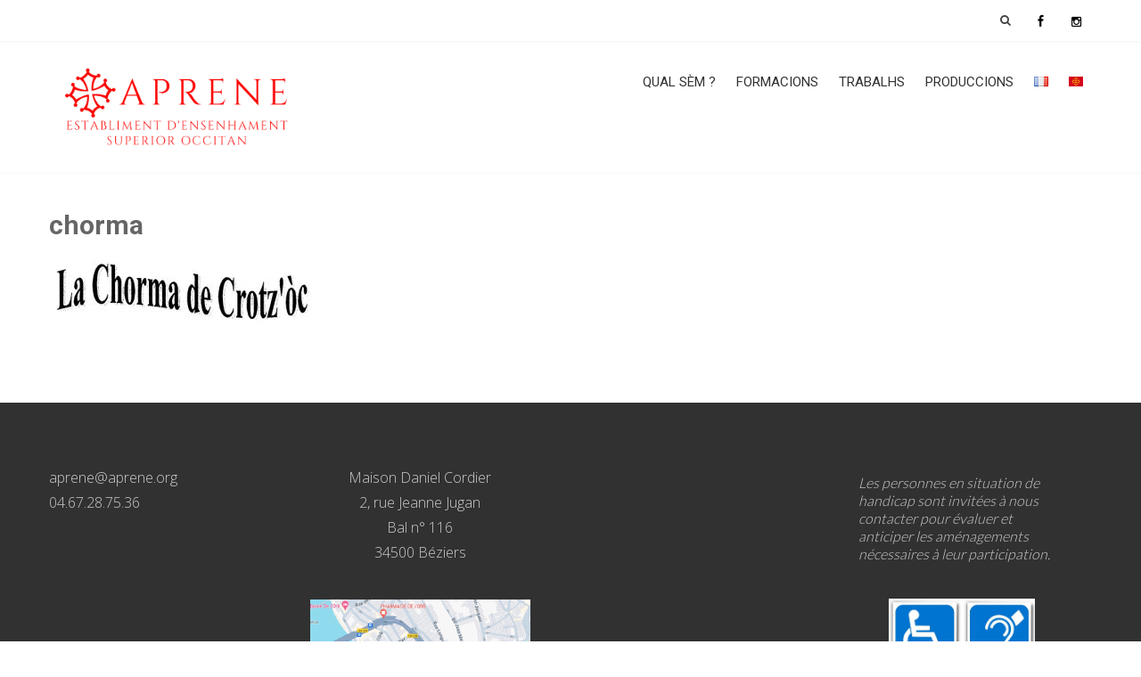

--- FILE ---
content_type: text/html; charset=UTF-8
request_url: https://aprene.org/oc/jornal/jornals-ancianas-colas/chorma/
body_size: 14758
content:
<!DOCTYPE html> 
<html lang="oc">
<head>
<meta charset="UTF-8">
<meta name="viewport" content="width=device-width, initial-scale=1">
<link rel="profile" href="https://gmpg.org/xfn/11">
<link rel="pingback" href="https://aprene.org/xmlrpc.php">

<meta name='robots' content='index, follow, max-image-preview:large, max-snippet:-1, max-video-preview:-1' />

	<!-- This site is optimized with the Yoast SEO plugin v26.6 - https://yoast.com/wordpress/plugins/seo/ -->
	<title>chorma - Aprene</title>
	<link rel="canonical" href="https://aprene.org/wp-content/uploads/2016/06/chorma.jpg" />
	<meta property="og:locale" content="en_US" />
	<meta property="og:type" content="article" />
	<meta property="og:title" content="chorma - Aprene" />
	<meta property="og:url" content="https://aprene.org/wp-content/uploads/2016/06/chorma.jpg" />
	<meta property="og:site_name" content="Aprene" />
	<meta property="og:image" content="https://aprene.org/oc/jornal/jornals-ancianas-colas/chorma" />
	<meta property="og:image:width" content="506" />
	<meta property="og:image:height" content="138" />
	<meta property="og:image:type" content="image/jpeg" />
	<meta name="twitter:card" content="summary_large_image" />
	<script type="application/ld+json" class="yoast-schema-graph">{"@context":"https://schema.org","@graph":[{"@type":"WebPage","@id":"https://aprene.org/wp-content/uploads/2016/06/chorma.jpg","url":"https://aprene.org/wp-content/uploads/2016/06/chorma.jpg","name":"chorma - Aprene","isPartOf":{"@id":"https://aprene.org/oc/#website"},"primaryImageOfPage":{"@id":"https://aprene.org/wp-content/uploads/2016/06/chorma.jpg#primaryimage"},"image":{"@id":"https://aprene.org/wp-content/uploads/2016/06/chorma.jpg#primaryimage"},"thumbnailUrl":"https://aprene.org/wp-content/uploads/2016/06/chorma.jpg","datePublished":"2016-11-17T14:15:05+00:00","breadcrumb":{"@id":"https://aprene.org/wp-content/uploads/2016/06/chorma.jpg#breadcrumb"},"inLanguage":"oc","potentialAction":[{"@type":"ReadAction","target":["https://aprene.org/wp-content/uploads/2016/06/chorma.jpg"]}]},{"@type":"ImageObject","inLanguage":"oc","@id":"https://aprene.org/wp-content/uploads/2016/06/chorma.jpg#primaryimage","url":"https://aprene.org/wp-content/uploads/2016/06/chorma.jpg","contentUrl":"https://aprene.org/wp-content/uploads/2016/06/chorma.jpg","width":506,"height":138},{"@type":"BreadcrumbList","@id":"https://aprene.org/wp-content/uploads/2016/06/chorma.jpg#breadcrumb","itemListElement":[{"@type":"ListItem","position":1,"name":"Accueil","item":"https://aprene.org/oc/"},{"@type":"ListItem","position":2,"name":"Jornals Aprene1","item":"https://aprene.org/oc/jornal/"},{"@type":"ListItem","position":3,"name":"Jornals de las ancianas còlas","item":"https://aprene.org/oc/jornal/jornals-ancianas-colas/"},{"@type":"ListItem","position":4,"name":"chorma"}]},{"@type":"WebSite","@id":"https://aprene.org/oc/#website","url":"https://aprene.org/oc/","name":"Aprene","description":"Pedagogia Calandreta","publisher":{"@id":"https://aprene.org/oc/#organization"},"potentialAction":[{"@type":"SearchAction","target":{"@type":"EntryPoint","urlTemplate":"https://aprene.org/oc/?s={search_term_string}"},"query-input":{"@type":"PropertyValueSpecification","valueRequired":true,"valueName":"search_term_string"}}],"inLanguage":"oc"},{"@type":"Organization","@id":"https://aprene.org/oc/#organization","name":"Établissement d'enseignement supérieur occitan APRENE","url":"https://aprene.org/oc/","logo":{"@type":"ImageObject","inLanguage":"oc","@id":"https://aprene.org/oc/#/schema/logo/image/","url":"https://aprene.org/wp-content/uploads/2020/03/logo_APRENE_2006_mejan.jpg","contentUrl":"https://aprene.org/wp-content/uploads/2020/03/logo_APRENE_2006_mejan.jpg","width":1181,"height":323,"caption":"Établissement d'enseignement supérieur occitan APRENE"},"image":{"@id":"https://aprene.org/oc/#/schema/logo/image/"}}]}</script>
	<!-- / Yoast SEO plugin. -->


<link rel='dns-prefetch' href='//aprene.org' />
<link rel='dns-prefetch' href='//fonts.googleapis.com' />
<link rel="alternate" type="application/rss+xml" title="Aprene &raquo; Fluxes" href="https://aprene.org/oc/feed/" />
<link rel="alternate" type="application/rss+xml" title="Aprene &raquo; Flux dels comentaris" href="https://aprene.org/oc/comments/feed/" />
<link rel="alternate" title="oEmbed (JSON)" type="application/json+oembed" href="https://aprene.org/wp-json/oembed/1.0/embed?url=https%3A%2F%2Faprene.org%2Foc%2Fjornal%2Fjornals-ancianas-colas%2Fchorma%2F&#038;lang=oc" />
<link rel="alternate" title="oEmbed (XML)" type="text/xml+oembed" href="https://aprene.org/wp-json/oembed/1.0/embed?url=https%3A%2F%2Faprene.org%2Foc%2Fjornal%2Fjornals-ancianas-colas%2Fchorma%2F&#038;format=xml&#038;lang=oc" />
<style id='wp-img-auto-sizes-contain-inline-css' type='text/css'>
img:is([sizes=auto i],[sizes^="auto," i]){contain-intrinsic-size:3000px 1500px}
/*# sourceURL=wp-img-auto-sizes-contain-inline-css */
</style>
<link rel='stylesheet' id='mci-footnotes-jquery-tooltips-pagelayout-none-css' href='https://aprene.org/wp-content/plugins/footnotes/css/footnotes-jqttbrpl0.min.css?ver=2.7.3' type='text/css' media='all' />
<style id='wp-emoji-styles-inline-css' type='text/css'>

	img.wp-smiley, img.emoji {
		display: inline !important;
		border: none !important;
		box-shadow: none !important;
		height: 1em !important;
		width: 1em !important;
		margin: 0 0.07em !important;
		vertical-align: -0.1em !important;
		background: none !important;
		padding: 0 !important;
	}
/*# sourceURL=wp-emoji-styles-inline-css */
</style>
<style id='wp-block-library-inline-css' type='text/css'>
:root{--wp-block-synced-color:#7a00df;--wp-block-synced-color--rgb:122,0,223;--wp-bound-block-color:var(--wp-block-synced-color);--wp-editor-canvas-background:#ddd;--wp-admin-theme-color:#007cba;--wp-admin-theme-color--rgb:0,124,186;--wp-admin-theme-color-darker-10:#006ba1;--wp-admin-theme-color-darker-10--rgb:0,107,160.5;--wp-admin-theme-color-darker-20:#005a87;--wp-admin-theme-color-darker-20--rgb:0,90,135;--wp-admin-border-width-focus:2px}@media (min-resolution:192dpi){:root{--wp-admin-border-width-focus:1.5px}}.wp-element-button{cursor:pointer}:root .has-very-light-gray-background-color{background-color:#eee}:root .has-very-dark-gray-background-color{background-color:#313131}:root .has-very-light-gray-color{color:#eee}:root .has-very-dark-gray-color{color:#313131}:root .has-vivid-green-cyan-to-vivid-cyan-blue-gradient-background{background:linear-gradient(135deg,#00d084,#0693e3)}:root .has-purple-crush-gradient-background{background:linear-gradient(135deg,#34e2e4,#4721fb 50%,#ab1dfe)}:root .has-hazy-dawn-gradient-background{background:linear-gradient(135deg,#faaca8,#dad0ec)}:root .has-subdued-olive-gradient-background{background:linear-gradient(135deg,#fafae1,#67a671)}:root .has-atomic-cream-gradient-background{background:linear-gradient(135deg,#fdd79a,#004a59)}:root .has-nightshade-gradient-background{background:linear-gradient(135deg,#330968,#31cdcf)}:root .has-midnight-gradient-background{background:linear-gradient(135deg,#020381,#2874fc)}:root{--wp--preset--font-size--normal:16px;--wp--preset--font-size--huge:42px}.has-regular-font-size{font-size:1em}.has-larger-font-size{font-size:2.625em}.has-normal-font-size{font-size:var(--wp--preset--font-size--normal)}.has-huge-font-size{font-size:var(--wp--preset--font-size--huge)}.has-text-align-center{text-align:center}.has-text-align-left{text-align:left}.has-text-align-right{text-align:right}.has-fit-text{white-space:nowrap!important}#end-resizable-editor-section{display:none}.aligncenter{clear:both}.items-justified-left{justify-content:flex-start}.items-justified-center{justify-content:center}.items-justified-right{justify-content:flex-end}.items-justified-space-between{justify-content:space-between}.screen-reader-text{border:0;clip-path:inset(50%);height:1px;margin:-1px;overflow:hidden;padding:0;position:absolute;width:1px;word-wrap:normal!important}.screen-reader-text:focus{background-color:#ddd;clip-path:none;color:#444;display:block;font-size:1em;height:auto;left:5px;line-height:normal;padding:15px 23px 14px;text-decoration:none;top:5px;width:auto;z-index:100000}html :where(.has-border-color){border-style:solid}html :where([style*=border-top-color]){border-top-style:solid}html :where([style*=border-right-color]){border-right-style:solid}html :where([style*=border-bottom-color]){border-bottom-style:solid}html :where([style*=border-left-color]){border-left-style:solid}html :where([style*=border-width]){border-style:solid}html :where([style*=border-top-width]){border-top-style:solid}html :where([style*=border-right-width]){border-right-style:solid}html :where([style*=border-bottom-width]){border-bottom-style:solid}html :where([style*=border-left-width]){border-left-style:solid}html :where(img[class*=wp-image-]){height:auto;max-width:100%}:where(figure){margin:0 0 1em}html :where(.is-position-sticky){--wp-admin--admin-bar--position-offset:var(--wp-admin--admin-bar--height,0px)}@media screen and (max-width:600px){html :where(.is-position-sticky){--wp-admin--admin-bar--position-offset:0px}}

/*# sourceURL=wp-block-library-inline-css */
</style><style id='wp-block-image-inline-css' type='text/css'>
.wp-block-image>a,.wp-block-image>figure>a{display:inline-block}.wp-block-image img{box-sizing:border-box;height:auto;max-width:100%;vertical-align:bottom}@media not (prefers-reduced-motion){.wp-block-image img.hide{visibility:hidden}.wp-block-image img.show{animation:show-content-image .4s}}.wp-block-image[style*=border-radius] img,.wp-block-image[style*=border-radius]>a{border-radius:inherit}.wp-block-image.has-custom-border img{box-sizing:border-box}.wp-block-image.aligncenter{text-align:center}.wp-block-image.alignfull>a,.wp-block-image.alignwide>a{width:100%}.wp-block-image.alignfull img,.wp-block-image.alignwide img{height:auto;width:100%}.wp-block-image .aligncenter,.wp-block-image .alignleft,.wp-block-image .alignright,.wp-block-image.aligncenter,.wp-block-image.alignleft,.wp-block-image.alignright{display:table}.wp-block-image .aligncenter>figcaption,.wp-block-image .alignleft>figcaption,.wp-block-image .alignright>figcaption,.wp-block-image.aligncenter>figcaption,.wp-block-image.alignleft>figcaption,.wp-block-image.alignright>figcaption{caption-side:bottom;display:table-caption}.wp-block-image .alignleft{float:left;margin:.5em 1em .5em 0}.wp-block-image .alignright{float:right;margin:.5em 0 .5em 1em}.wp-block-image .aligncenter{margin-left:auto;margin-right:auto}.wp-block-image :where(figcaption){margin-bottom:1em;margin-top:.5em}.wp-block-image.is-style-circle-mask img{border-radius:9999px}@supports ((-webkit-mask-image:none) or (mask-image:none)) or (-webkit-mask-image:none){.wp-block-image.is-style-circle-mask img{border-radius:0;-webkit-mask-image:url('data:image/svg+xml;utf8,<svg viewBox="0 0 100 100" xmlns="http://www.w3.org/2000/svg"><circle cx="50" cy="50" r="50"/></svg>');mask-image:url('data:image/svg+xml;utf8,<svg viewBox="0 0 100 100" xmlns="http://www.w3.org/2000/svg"><circle cx="50" cy="50" r="50"/></svg>');mask-mode:alpha;-webkit-mask-position:center;mask-position:center;-webkit-mask-repeat:no-repeat;mask-repeat:no-repeat;-webkit-mask-size:contain;mask-size:contain}}:root :where(.wp-block-image.is-style-rounded img,.wp-block-image .is-style-rounded img){border-radius:9999px}.wp-block-image figure{margin:0}.wp-lightbox-container{display:flex;flex-direction:column;position:relative}.wp-lightbox-container img{cursor:zoom-in}.wp-lightbox-container img:hover+button{opacity:1}.wp-lightbox-container button{align-items:center;backdrop-filter:blur(16px) saturate(180%);background-color:#5a5a5a40;border:none;border-radius:4px;cursor:zoom-in;display:flex;height:20px;justify-content:center;opacity:0;padding:0;position:absolute;right:16px;text-align:center;top:16px;width:20px;z-index:100}@media not (prefers-reduced-motion){.wp-lightbox-container button{transition:opacity .2s ease}}.wp-lightbox-container button:focus-visible{outline:3px auto #5a5a5a40;outline:3px auto -webkit-focus-ring-color;outline-offset:3px}.wp-lightbox-container button:hover{cursor:pointer;opacity:1}.wp-lightbox-container button:focus{opacity:1}.wp-lightbox-container button:focus,.wp-lightbox-container button:hover,.wp-lightbox-container button:not(:hover):not(:active):not(.has-background){background-color:#5a5a5a40;border:none}.wp-lightbox-overlay{box-sizing:border-box;cursor:zoom-out;height:100vh;left:0;overflow:hidden;position:fixed;top:0;visibility:hidden;width:100%;z-index:100000}.wp-lightbox-overlay .close-button{align-items:center;cursor:pointer;display:flex;justify-content:center;min-height:40px;min-width:40px;padding:0;position:absolute;right:calc(env(safe-area-inset-right) + 16px);top:calc(env(safe-area-inset-top) + 16px);z-index:5000000}.wp-lightbox-overlay .close-button:focus,.wp-lightbox-overlay .close-button:hover,.wp-lightbox-overlay .close-button:not(:hover):not(:active):not(.has-background){background:none;border:none}.wp-lightbox-overlay .lightbox-image-container{height:var(--wp--lightbox-container-height);left:50%;overflow:hidden;position:absolute;top:50%;transform:translate(-50%,-50%);transform-origin:top left;width:var(--wp--lightbox-container-width);z-index:9999999999}.wp-lightbox-overlay .wp-block-image{align-items:center;box-sizing:border-box;display:flex;height:100%;justify-content:center;margin:0;position:relative;transform-origin:0 0;width:100%;z-index:3000000}.wp-lightbox-overlay .wp-block-image img{height:var(--wp--lightbox-image-height);min-height:var(--wp--lightbox-image-height);min-width:var(--wp--lightbox-image-width);width:var(--wp--lightbox-image-width)}.wp-lightbox-overlay .wp-block-image figcaption{display:none}.wp-lightbox-overlay button{background:none;border:none}.wp-lightbox-overlay .scrim{background-color:#fff;height:100%;opacity:.9;position:absolute;width:100%;z-index:2000000}.wp-lightbox-overlay.active{visibility:visible}@media not (prefers-reduced-motion){.wp-lightbox-overlay.active{animation:turn-on-visibility .25s both}.wp-lightbox-overlay.active img{animation:turn-on-visibility .35s both}.wp-lightbox-overlay.show-closing-animation:not(.active){animation:turn-off-visibility .35s both}.wp-lightbox-overlay.show-closing-animation:not(.active) img{animation:turn-off-visibility .25s both}.wp-lightbox-overlay.zoom.active{animation:none;opacity:1;visibility:visible}.wp-lightbox-overlay.zoom.active .lightbox-image-container{animation:lightbox-zoom-in .4s}.wp-lightbox-overlay.zoom.active .lightbox-image-container img{animation:none}.wp-lightbox-overlay.zoom.active .scrim{animation:turn-on-visibility .4s forwards}.wp-lightbox-overlay.zoom.show-closing-animation:not(.active){animation:none}.wp-lightbox-overlay.zoom.show-closing-animation:not(.active) .lightbox-image-container{animation:lightbox-zoom-out .4s}.wp-lightbox-overlay.zoom.show-closing-animation:not(.active) .lightbox-image-container img{animation:none}.wp-lightbox-overlay.zoom.show-closing-animation:not(.active) .scrim{animation:turn-off-visibility .4s forwards}}@keyframes show-content-image{0%{visibility:hidden}99%{visibility:hidden}to{visibility:visible}}@keyframes turn-on-visibility{0%{opacity:0}to{opacity:1}}@keyframes turn-off-visibility{0%{opacity:1;visibility:visible}99%{opacity:0;visibility:visible}to{opacity:0;visibility:hidden}}@keyframes lightbox-zoom-in{0%{transform:translate(calc((-100vw + var(--wp--lightbox-scrollbar-width))/2 + var(--wp--lightbox-initial-left-position)),calc(-50vh + var(--wp--lightbox-initial-top-position))) scale(var(--wp--lightbox-scale))}to{transform:translate(-50%,-50%) scale(1)}}@keyframes lightbox-zoom-out{0%{transform:translate(-50%,-50%) scale(1);visibility:visible}99%{visibility:visible}to{transform:translate(calc((-100vw + var(--wp--lightbox-scrollbar-width))/2 + var(--wp--lightbox-initial-left-position)),calc(-50vh + var(--wp--lightbox-initial-top-position))) scale(var(--wp--lightbox-scale));visibility:hidden}}
/*# sourceURL=https://aprene.org/wp-includes/blocks/image/style.min.css */
</style>
<style id='wp-block-list-inline-css' type='text/css'>
ol,ul{box-sizing:border-box}:root :where(.wp-block-list.has-background){padding:1.25em 2.375em}
/*# sourceURL=https://aprene.org/wp-includes/blocks/list/style.min.css */
</style>
<style id='wp-block-paragraph-inline-css' type='text/css'>
.is-small-text{font-size:.875em}.is-regular-text{font-size:1em}.is-large-text{font-size:2.25em}.is-larger-text{font-size:3em}.has-drop-cap:not(:focus):first-letter{float:left;font-size:8.4em;font-style:normal;font-weight:100;line-height:.68;margin:.05em .1em 0 0;text-transform:uppercase}body.rtl .has-drop-cap:not(:focus):first-letter{float:none;margin-left:.1em}p.has-drop-cap.has-background{overflow:hidden}:root :where(p.has-background){padding:1.25em 2.375em}:where(p.has-text-color:not(.has-link-color)) a{color:inherit}p.has-text-align-left[style*="writing-mode:vertical-lr"],p.has-text-align-right[style*="writing-mode:vertical-rl"]{rotate:180deg}
/*# sourceURL=https://aprene.org/wp-includes/blocks/paragraph/style.min.css */
</style>
<style id='wp-block-quote-inline-css' type='text/css'>
.wp-block-quote{box-sizing:border-box;overflow-wrap:break-word}.wp-block-quote.is-large:where(:not(.is-style-plain)),.wp-block-quote.is-style-large:where(:not(.is-style-plain)){margin-bottom:1em;padding:0 1em}.wp-block-quote.is-large:where(:not(.is-style-plain)) p,.wp-block-quote.is-style-large:where(:not(.is-style-plain)) p{font-size:1.5em;font-style:italic;line-height:1.6}.wp-block-quote.is-large:where(:not(.is-style-plain)) cite,.wp-block-quote.is-large:where(:not(.is-style-plain)) footer,.wp-block-quote.is-style-large:where(:not(.is-style-plain)) cite,.wp-block-quote.is-style-large:where(:not(.is-style-plain)) footer{font-size:1.125em;text-align:right}.wp-block-quote>cite{display:block}
/*# sourceURL=https://aprene.org/wp-includes/blocks/quote/style.min.css */
</style>
<style id='wp-block-spacer-inline-css' type='text/css'>
.wp-block-spacer{clear:both}
/*# sourceURL=https://aprene.org/wp-includes/blocks/spacer/style.min.css */
</style>
<style id='global-styles-inline-css' type='text/css'>
:root{--wp--preset--aspect-ratio--square: 1;--wp--preset--aspect-ratio--4-3: 4/3;--wp--preset--aspect-ratio--3-4: 3/4;--wp--preset--aspect-ratio--3-2: 3/2;--wp--preset--aspect-ratio--2-3: 2/3;--wp--preset--aspect-ratio--16-9: 16/9;--wp--preset--aspect-ratio--9-16: 9/16;--wp--preset--color--black: #000000;--wp--preset--color--cyan-bluish-gray: #abb8c3;--wp--preset--color--white: #ffffff;--wp--preset--color--pale-pink: #f78da7;--wp--preset--color--vivid-red: #cf2e2e;--wp--preset--color--luminous-vivid-orange: #ff6900;--wp--preset--color--luminous-vivid-amber: #fcb900;--wp--preset--color--light-green-cyan: #7bdcb5;--wp--preset--color--vivid-green-cyan: #00d084;--wp--preset--color--pale-cyan-blue: #8ed1fc;--wp--preset--color--vivid-cyan-blue: #0693e3;--wp--preset--color--vivid-purple: #9b51e0;--wp--preset--gradient--vivid-cyan-blue-to-vivid-purple: linear-gradient(135deg,rgb(6,147,227) 0%,rgb(155,81,224) 100%);--wp--preset--gradient--light-green-cyan-to-vivid-green-cyan: linear-gradient(135deg,rgb(122,220,180) 0%,rgb(0,208,130) 100%);--wp--preset--gradient--luminous-vivid-amber-to-luminous-vivid-orange: linear-gradient(135deg,rgb(252,185,0) 0%,rgb(255,105,0) 100%);--wp--preset--gradient--luminous-vivid-orange-to-vivid-red: linear-gradient(135deg,rgb(255,105,0) 0%,rgb(207,46,46) 100%);--wp--preset--gradient--very-light-gray-to-cyan-bluish-gray: linear-gradient(135deg,rgb(238,238,238) 0%,rgb(169,184,195) 100%);--wp--preset--gradient--cool-to-warm-spectrum: linear-gradient(135deg,rgb(74,234,220) 0%,rgb(151,120,209) 20%,rgb(207,42,186) 40%,rgb(238,44,130) 60%,rgb(251,105,98) 80%,rgb(254,248,76) 100%);--wp--preset--gradient--blush-light-purple: linear-gradient(135deg,rgb(255,206,236) 0%,rgb(152,150,240) 100%);--wp--preset--gradient--blush-bordeaux: linear-gradient(135deg,rgb(254,205,165) 0%,rgb(254,45,45) 50%,rgb(107,0,62) 100%);--wp--preset--gradient--luminous-dusk: linear-gradient(135deg,rgb(255,203,112) 0%,rgb(199,81,192) 50%,rgb(65,88,208) 100%);--wp--preset--gradient--pale-ocean: linear-gradient(135deg,rgb(255,245,203) 0%,rgb(182,227,212) 50%,rgb(51,167,181) 100%);--wp--preset--gradient--electric-grass: linear-gradient(135deg,rgb(202,248,128) 0%,rgb(113,206,126) 100%);--wp--preset--gradient--midnight: linear-gradient(135deg,rgb(2,3,129) 0%,rgb(40,116,252) 100%);--wp--preset--font-size--small: 13px;--wp--preset--font-size--medium: 20px;--wp--preset--font-size--large: 36px;--wp--preset--font-size--x-large: 42px;--wp--preset--spacing--20: 0.44rem;--wp--preset--spacing--30: 0.67rem;--wp--preset--spacing--40: 1rem;--wp--preset--spacing--50: 1.5rem;--wp--preset--spacing--60: 2.25rem;--wp--preset--spacing--70: 3.38rem;--wp--preset--spacing--80: 5.06rem;--wp--preset--shadow--natural: 6px 6px 9px rgba(0, 0, 0, 0.2);--wp--preset--shadow--deep: 12px 12px 50px rgba(0, 0, 0, 0.4);--wp--preset--shadow--sharp: 6px 6px 0px rgba(0, 0, 0, 0.2);--wp--preset--shadow--outlined: 6px 6px 0px -3px rgb(255, 255, 255), 6px 6px rgb(0, 0, 0);--wp--preset--shadow--crisp: 6px 6px 0px rgb(0, 0, 0);}:where(.is-layout-flex){gap: 0.5em;}:where(.is-layout-grid){gap: 0.5em;}body .is-layout-flex{display: flex;}.is-layout-flex{flex-wrap: wrap;align-items: center;}.is-layout-flex > :is(*, div){margin: 0;}body .is-layout-grid{display: grid;}.is-layout-grid > :is(*, div){margin: 0;}:where(.wp-block-columns.is-layout-flex){gap: 2em;}:where(.wp-block-columns.is-layout-grid){gap: 2em;}:where(.wp-block-post-template.is-layout-flex){gap: 1.25em;}:where(.wp-block-post-template.is-layout-grid){gap: 1.25em;}.has-black-color{color: var(--wp--preset--color--black) !important;}.has-cyan-bluish-gray-color{color: var(--wp--preset--color--cyan-bluish-gray) !important;}.has-white-color{color: var(--wp--preset--color--white) !important;}.has-pale-pink-color{color: var(--wp--preset--color--pale-pink) !important;}.has-vivid-red-color{color: var(--wp--preset--color--vivid-red) !important;}.has-luminous-vivid-orange-color{color: var(--wp--preset--color--luminous-vivid-orange) !important;}.has-luminous-vivid-amber-color{color: var(--wp--preset--color--luminous-vivid-amber) !important;}.has-light-green-cyan-color{color: var(--wp--preset--color--light-green-cyan) !important;}.has-vivid-green-cyan-color{color: var(--wp--preset--color--vivid-green-cyan) !important;}.has-pale-cyan-blue-color{color: var(--wp--preset--color--pale-cyan-blue) !important;}.has-vivid-cyan-blue-color{color: var(--wp--preset--color--vivid-cyan-blue) !important;}.has-vivid-purple-color{color: var(--wp--preset--color--vivid-purple) !important;}.has-black-background-color{background-color: var(--wp--preset--color--black) !important;}.has-cyan-bluish-gray-background-color{background-color: var(--wp--preset--color--cyan-bluish-gray) !important;}.has-white-background-color{background-color: var(--wp--preset--color--white) !important;}.has-pale-pink-background-color{background-color: var(--wp--preset--color--pale-pink) !important;}.has-vivid-red-background-color{background-color: var(--wp--preset--color--vivid-red) !important;}.has-luminous-vivid-orange-background-color{background-color: var(--wp--preset--color--luminous-vivid-orange) !important;}.has-luminous-vivid-amber-background-color{background-color: var(--wp--preset--color--luminous-vivid-amber) !important;}.has-light-green-cyan-background-color{background-color: var(--wp--preset--color--light-green-cyan) !important;}.has-vivid-green-cyan-background-color{background-color: var(--wp--preset--color--vivid-green-cyan) !important;}.has-pale-cyan-blue-background-color{background-color: var(--wp--preset--color--pale-cyan-blue) !important;}.has-vivid-cyan-blue-background-color{background-color: var(--wp--preset--color--vivid-cyan-blue) !important;}.has-vivid-purple-background-color{background-color: var(--wp--preset--color--vivid-purple) !important;}.has-black-border-color{border-color: var(--wp--preset--color--black) !important;}.has-cyan-bluish-gray-border-color{border-color: var(--wp--preset--color--cyan-bluish-gray) !important;}.has-white-border-color{border-color: var(--wp--preset--color--white) !important;}.has-pale-pink-border-color{border-color: var(--wp--preset--color--pale-pink) !important;}.has-vivid-red-border-color{border-color: var(--wp--preset--color--vivid-red) !important;}.has-luminous-vivid-orange-border-color{border-color: var(--wp--preset--color--luminous-vivid-orange) !important;}.has-luminous-vivid-amber-border-color{border-color: var(--wp--preset--color--luminous-vivid-amber) !important;}.has-light-green-cyan-border-color{border-color: var(--wp--preset--color--light-green-cyan) !important;}.has-vivid-green-cyan-border-color{border-color: var(--wp--preset--color--vivid-green-cyan) !important;}.has-pale-cyan-blue-border-color{border-color: var(--wp--preset--color--pale-cyan-blue) !important;}.has-vivid-cyan-blue-border-color{border-color: var(--wp--preset--color--vivid-cyan-blue) !important;}.has-vivid-purple-border-color{border-color: var(--wp--preset--color--vivid-purple) !important;}.has-vivid-cyan-blue-to-vivid-purple-gradient-background{background: var(--wp--preset--gradient--vivid-cyan-blue-to-vivid-purple) !important;}.has-light-green-cyan-to-vivid-green-cyan-gradient-background{background: var(--wp--preset--gradient--light-green-cyan-to-vivid-green-cyan) !important;}.has-luminous-vivid-amber-to-luminous-vivid-orange-gradient-background{background: var(--wp--preset--gradient--luminous-vivid-amber-to-luminous-vivid-orange) !important;}.has-luminous-vivid-orange-to-vivid-red-gradient-background{background: var(--wp--preset--gradient--luminous-vivid-orange-to-vivid-red) !important;}.has-very-light-gray-to-cyan-bluish-gray-gradient-background{background: var(--wp--preset--gradient--very-light-gray-to-cyan-bluish-gray) !important;}.has-cool-to-warm-spectrum-gradient-background{background: var(--wp--preset--gradient--cool-to-warm-spectrum) !important;}.has-blush-light-purple-gradient-background{background: var(--wp--preset--gradient--blush-light-purple) !important;}.has-blush-bordeaux-gradient-background{background: var(--wp--preset--gradient--blush-bordeaux) !important;}.has-luminous-dusk-gradient-background{background: var(--wp--preset--gradient--luminous-dusk) !important;}.has-pale-ocean-gradient-background{background: var(--wp--preset--gradient--pale-ocean) !important;}.has-electric-grass-gradient-background{background: var(--wp--preset--gradient--electric-grass) !important;}.has-midnight-gradient-background{background: var(--wp--preset--gradient--midnight) !important;}.has-small-font-size{font-size: var(--wp--preset--font-size--small) !important;}.has-medium-font-size{font-size: var(--wp--preset--font-size--medium) !important;}.has-large-font-size{font-size: var(--wp--preset--font-size--large) !important;}.has-x-large-font-size{font-size: var(--wp--preset--font-size--x-large) !important;}
/*# sourceURL=global-styles-inline-css */
</style>

<style id='classic-theme-styles-inline-css' type='text/css'>
/*! This file is auto-generated */
.wp-block-button__link{color:#fff;background-color:#32373c;border-radius:9999px;box-shadow:none;text-decoration:none;padding:calc(.667em + 2px) calc(1.333em + 2px);font-size:1.125em}.wp-block-file__button{background:#32373c;color:#fff;text-decoration:none}
/*# sourceURL=/wp-includes/css/classic-themes.min.css */
</style>
<link rel='stylesheet' id='document-gallery-css' href='https://aprene.org/wp-content/plugins/document-gallery/src/assets/css/style.min.css?ver=5.1.0' type='text/css' media='all' />
<link rel='stylesheet' id='easingslider-css' href='https://aprene.org/wp-content/plugins/easing-slider-old/assets/css/public.min.css?ver=3.0.8' type='text/css' media='all' />
<link rel='stylesheet' id='uaf_client_css-css' href='https://aprene.org/wp-content/uploads/useanyfont/uaf.css?ver=1764754770' type='text/css' media='all' />
<link rel='stylesheet' id='accesspresslite-google-fonts-css' href='//fonts.googleapis.com/css?family=Open+Sans%3A400%2C400italic%2C300italic%2C300%2C600%2C600italic%7CLato%3A400%2C100%2C300%2C700%7CRoboto%3A400%2C300italic%2C300%2C700&#038;ver=6.9' type='text/css' media='all' />
<link rel='stylesheet' id='accesspresslite-font-awesome-css' href='https://aprene.org/wp-content/themes/accesspress-lite/css/font-awesome.min.css?ver=6.9' type='text/css' media='all' />
<link rel='stylesheet' id='accesspresslite-fancybox-css-css' href='https://aprene.org/wp-content/themes/accesspress-lite/css/nivo-lightbox.css?ver=6.9' type='text/css' media='all' />
<link rel='stylesheet' id='accesspresslite-bx-slider-style-css' href='https://aprene.org/wp-content/themes/accesspress-lite/css/jquery.bxslider.css?ver=6.9' type='text/css' media='all' />
<link rel='stylesheet' id='accesspresslite-woo-commerce-style-css' href='https://aprene.org/wp-content/themes/accesspress-lite/css/woocommerce.css?ver=6.9' type='text/css' media='all' />
<link rel='stylesheet' id='accesspresslite-font-style-css' href='https://aprene.org/wp-content/themes/accesspress-lite/css/fonts.css?ver=6.9' type='text/css' media='all' />
<link rel='stylesheet' id='accesspresslite-style-css' href='https://aprene.org/wp-content/themes/accesspress-lite/style.css?ver=6.9' type='text/css' media='all' />
<link rel='stylesheet' id='accesspresslite-templatetwo-style-css' href='https://aprene.org/wp-content/themes/accesspress-lite/css/template-two.css?ver=6.9' type='text/css' media='all' />
<link rel='stylesheet' id='accesspresslite-templatetwo-responsive-css' href='https://aprene.org/wp-content/themes/accesspress-lite/css/responsive-template-two.css?ver=6.9' type='text/css' media='all' />
<link rel='stylesheet' id='accesspresslite-responsive-css' href='https://aprene.org/wp-content/themes/accesspress-lite/css/responsive.css?ver=6.9' type='text/css' media='all' />
<link rel='stylesheet' id='dry_awp_theme_style-css' href='https://aprene.org/wp-content/plugins/advanced-wp-columns/assets/css/awp-columns.css?ver=6.9' type='text/css' media='all' />
<style id='dry_awp_theme_style-inline-css' type='text/css'>
@media screen and (max-width: 1024px) {	.csColumn {		clear: both !important;		float: none !important;		text-align: center !important;		margin-left:  10% !important;		margin-right: 10% !important;		width: 80% !important;	}	.csColumnGap {		display: none !important;	}}
/*# sourceURL=dry_awp_theme_style-inline-css */
</style>
<style type="text/css">.document-gallery .document-icon img {
    width: 300px;
    max-width: 100%;
    border: none;
    margin: 0 auto;
}
.document-gallery .document-icon a {
    font-size: 20px;
    line-height: 24px;
}

.document-gallery .descriptions.document-icon-row img {
    width: 260px;
    max-width: 100%;
}</style>
		<script type="text/javascript">
			ajaxurl = typeof(ajaxurl) !== 'string' ? 'https://aprene.org/wp-admin/admin-ajax.php' : ajaxurl;
		</script>
		<script type="text/javascript" src="https://aprene.org/wp-includes/js/jquery/jquery.min.js?ver=3.7.1" id="jquery-core-js"></script>
<script type="text/javascript" src="https://aprene.org/wp-includes/js/jquery/jquery-migrate.min.js?ver=3.4.1" id="jquery-migrate-js"></script>
<script type="text/javascript" src="https://aprene.org/wp-content/plugins/footnotes/js/jquery.tools.min.js?ver=1.2.7.redacted.2" id="mci-footnotes-jquery-tools-js"></script>
<script type="text/javascript" src="https://aprene.org/wp-content/plugins/easing-slider-old/assets/js/public.min.js?ver=3.0.8" id="easingslider-js"></script>
<script type="text/javascript" src="https://aprene.org/wp-content/themes/accesspress-lite/js/sticky-sidebar/theia-sticky-sidebar.js?ver=6.9" id="accesspresslite-stickey-sidebar-js-js"></script>
<link rel="https://api.w.org/" href="https://aprene.org/wp-json/" /><link rel="alternate" title="JSON" type="application/json" href="https://aprene.org/wp-json/wp/v2/media/1409" /><link rel="EditURI" type="application/rsd+xml" title="RSD" href="https://aprene.org/xmlrpc.php?rsd" />
<meta name="generator" content="WordPress 6.9" />
<link rel='shortlink' href='https://aprene.org/?p=1409' />
<style type="text/css">.menuu {
color : black;
}

.menuu:hover {
color : #ED7F10;
}
a:hover {
color : #ED7F10;
}

.menuu:hover:hiden {
if (i=0, menuu &gt;= 31)
 
}

a {
     color: #b84446;
}</style>	<style type="text/css">
			.site-title a,
		.site-description {
			color: #303030;
		}
		</style>
	<link rel="icon" href="https://aprene.org/wp-content/uploads/2022/02/lcrotz-del-logo-aprene-150x146.png" sizes="32x32" />
<link rel="icon" href="https://aprene.org/wp-content/uploads/2022/02/lcrotz-del-logo-aprene.png" sizes="192x192" />
<link rel="apple-touch-icon" href="https://aprene.org/wp-content/uploads/2022/02/lcrotz-del-logo-aprene.png" />
<meta name="msapplication-TileImage" content="https://aprene.org/wp-content/uploads/2022/02/lcrotz-del-logo-aprene.png" />

<style type="text/css" media="all">
.footnotes_reference_container {margin-top: 24px !important; margin-bottom: 0px !important;}
.footnote_container_prepare > p {border-bottom: 1px solid #aaaaaa !important;}
.footnote_tooltip { font-size: 13px !important; color: #000000 !important; background-color: #ffffff !important; border-width: 1px !important; border-style: solid !important; border-color: #cccc99 !important; -webkit-box-shadow: 2px 2px 11px #666666; -moz-box-shadow: 2px 2px 11px #666666; box-shadow: 2px 2px 11px #666666; max-width: 450px !important;}


</style>
</head>

<body data-rsssl=1 class="attachment wp-singular attachment-template-default attachmentid-1409 attachment-jpeg wp-theme-accesspress-lite group-blog body_template_two ">
<div id="page" class="site">

	<header id="masthead" class="site-header">
    <div id="top-header" class="">
		<div class="ak-container">
            <div class="header_text_left">
    			            </div>
            			<div class="right-header clearfix">
                <div class="clearfix"></div>
                <div class="social_search_container">
                    <div class="search_right">
                                    				<div class="ak-search">
            						<form method="get" class="searchform" action="https://aprene.org/oc/" role="search">
		<input type="text" name="s" value="" class="s" placeholder="Search..." />
		<button type="submit" name="submit" class="searchsubmit"><i class="fa fa-search"></i></button>
	</form>
                                <i class="fa fa-search search_one"></i>
            				</div>
        				                    </div>
                    <div class="social_icon_right">	<div class="socials">
		<a href="https://www.facebook.com/Aprene-111146597221066" class="facebook" title="Facebook" target="_blank"><span class="font-icon-social-facebook"></span></a>
	
	
	
	
	
	
	
	
	
		<a href="https://www.instagram.com/aprene_oficial/" class="instagram" title="instagram" target="_blank"><span class="fa fa-instagram"></span></a>
	
	
	
	
	
		</div>
                    </div>      
                </div>
			</div><!-- .right-header -->
		</div><!-- .ak-container -->
  </div><!-- #top-header -->
        
		<nav id="site-navigation" class="main-navigation menu-right">
			<div class="ak-container">
                        <div class="site-branding">
    			<a href="https://aprene.org/oc/">				
    			    				<img src="https://aprene.org/wp-content/uploads/2024/04/cropped-logo-aprene-per-nl.png" alt="Aprene">
    					
    			</a>
    		</div><!-- .site-branding -->
                        <div class="menu-toggle">Menu</div>
                <div class="menu-menu-1-container_wraper">
    				<div class="menu-menu-aprene-oc-container"><ul id="menu-menu-aprene-oc" class="menu"><li id="menu-item-1569" class="menu-item menu-item-type-custom menu-item-object-custom menu-item-has-children menu-item-1569"><a>Qual sèm ?</a>
<ul class="sub-menu">
	<li id="menu-item-295" class="menu-item menu-item-type-post_type menu-item-object-page menu-item-295"><a href="https://aprene.org/oc/establiment-densenhament-superior-occitan/">Establiment d&rsquo;ensenhament<br />superior occitan</a></li>
	<li id="menu-item-1574" class="menu-item menu-item-type-custom menu-item-object-custom menu-item-has-children menu-item-1574"><a>La còla d&rsquo;APRENE</a>
	<ul class="sub-menu">
		<li id="menu-item-293" class="menu-item menu-item-type-post_type menu-item-object-page menu-item-293"><a href="https://aprene.org/oc/conselh-dadministracion/">Conselh d’Administracion</a></li>
		<li id="menu-item-302" class="menu-item menu-item-type-post_type menu-item-object-page menu-item-302"><a href="https://aprene.org/oc/la-cola-administrativa-e-pedagogica/">La Còla Administrativa<br />e Pedagogica</a></li>
		<li id="menu-item-5330" class="menu-item menu-item-type-post_type menu-item-object-page menu-item-5330"><a href="https://aprene.org/oc/recercas-e-articles-v11-2019/">Paissèls Ajudaires e Acompanhaires</a></li>
		<li id="menu-item-294" class="menu-item menu-item-type-post_type menu-item-object-page menu-item-294"><a href="https://aprene.org/oc/conselh-scientific/">Conselh scientific</a></li>
	</ul>
</li>
	<li id="menu-item-317" class="menu-item menu-item-type-post_type menu-item-object-page menu-item-317"><a href="https://aprene.org/oc/quadre-de-referencia/">Quadre de referéncia</a></li>
	<li id="menu-item-3218" class="menu-item menu-item-type-post_type menu-item-object-page menu-item-3218"><a href="https://aprene.org/oc/colloqui-apreneislrf/">ISLRF</a></li>
	<li id="menu-item-310" class="menu-item menu-item-type-post_type menu-item-object-page menu-item-310"><a href="https://aprene.org/oc/partenaris/">Partenaris</a></li>
	<li id="menu-item-6415" class="menu-item menu-item-type-post_type menu-item-object-page menu-item-6415"><a href="https://aprene.org/oc/contact/">Contact</a></li>
</ul>
</li>
<li id="menu-item-8099" class="menu-item menu-item-type-custom menu-item-object-custom menu-item-has-children menu-item-8099"><a>Formacions</a>
<ul class="sub-menu">
	<li id="menu-item-7909" class="menu-item menu-item-type-post_type menu-item-object-post menu-item-7909"><a href="https://aprene.org/oc/2023/12/07/formacion-iniciala/">cap a la titularizacion</a></li>
	<li id="menu-item-7908" class="menu-item menu-item-type-post_type menu-item-object-post menu-item-7908"><a href="https://aprene.org/oc/2023/12/07/formacion-continua/">Formacion Continua dels regents Calandreta</a></li>
</ul>
</li>
<li id="menu-item-7907" class="menu-item menu-item-type-post_type menu-item-object-post menu-item-has-children menu-item-7907"><a href="https://aprene.org/oc/2024/03/07/sector-recerca/">Trabalhs</a>
<ul class="sub-menu">
	<li id="menu-item-810" class="menu-item menu-item-type-post_type menu-item-object-page menu-item-810"><a href="https://aprene.org/oc/immersion-linguistica-2/">Immersion Lingüistica</a></li>
	<li id="menu-item-807" class="menu-item menu-item-type-post_type menu-item-object-page menu-item-807"><a href="https://aprene.org/oc/pedagogia-institucionala/">Pedagogia Institucionala</a></li>
	<li id="menu-item-811" class="menu-item menu-item-type-post_type menu-item-object-page menu-item-811"><a href="https://aprene.org/oc/familhas-de-lengas/">Familhas de Lengas</a></li>
	<li id="menu-item-8227" class="menu-item menu-item-type-custom menu-item-object-custom menu-item-has-children menu-item-8227"><a>Transversalitats</a>
	<ul class="sub-menu">
		<li id="menu-item-808" class="menu-item menu-item-type-post_type menu-item-object-page menu-item-808"><a href="https://aprene.org/oc/istoria/">Istòria</a></li>
		<li id="menu-item-809" class="menu-item menu-item-type-post_type menu-item-object-page menu-item-809"><a href="https://aprene.org/oc/matematicas/">Matematicas</a></li>
	</ul>
</li>
	<li id="menu-item-8220" class="menu-item menu-item-type-post_type menu-item-object-page menu-item-8220"><a href="https://aprene.org/oc/sortir-de-la-classa/">Sortir de la classa</a></li>
	<li id="menu-item-806" class="menu-item menu-item-type-post_type menu-item-object-page menu-item-806"><a href="https://aprene.org/oc/patrimoni-cultural-immaterial/">Patrimòni cultural immaterial</a></li>
	<li id="menu-item-2605" class="menu-item menu-item-type-post_type menu-item-object-page menu-item-2605"><a href="https://aprene.org/oc/avaloracions/">Avaloracions</a></li>
</ul>
</li>
<li id="menu-item-1571" class="menu-item menu-item-type-custom menu-item-object-custom menu-item-has-children menu-item-1571"><a>Produccions</a>
<ul class="sub-menu">
	<li id="menu-item-300" class="menu-item menu-item-type-post_type menu-item-object-page menu-item-has-children menu-item-300"><a href="https://aprene.org/oc/jornal/">Jornals Aprene-1</a>
	<ul class="sub-menu">
		<li id="menu-item-9159" class="menu-item menu-item-type-custom menu-item-object-custom menu-item-9159"><a href="https://ensenhas.aprene.org/">Jornal 2025-2026</a></li>
		<li id="menu-item-301" class="menu-item menu-item-type-post_type menu-item-object-page menu-item-301"><a href="https://aprene.org/oc/jornal/jornals-ancianas-colas/">Jornals de las ancianas còlas</a></li>
	</ul>
</li>
	<li id="menu-item-3638" class="menu-item menu-item-type-post_type menu-item-object-page menu-item-3638"><a href="https://aprene.org/oc/aisinas-per-far-classa-2/">Projèctes PEE</a></li>
	<li id="menu-item-5779" class="menu-item menu-item-type-custom menu-item-object-custom menu-item-has-children menu-item-5779"><a>Memòris</a>
	<ul class="sub-menu">
		<li id="menu-item-5776" class="menu-item menu-item-type-post_type menu-item-object-page menu-item-5776"><a href="https://aprene.org/oc/master-inspe-corte-2/">Master INSPE Còrte</a></li>
		<li id="menu-item-308" class="menu-item menu-item-type-post_type menu-item-object-page menu-item-308"><a href="https://aprene.org/oc/memoris/">Master UPVD</a></li>
	</ul>
</li>
	<li id="menu-item-7562" class="menu-item menu-item-type-post_type menu-item-object-page menu-item-7562"><a href="https://aprene.org/oc/seminaris-2/">Seminaris</a></li>
	<li id="menu-item-291" class="menu-item menu-item-type-post_type menu-item-object-page menu-item-291"><a href="https://aprene.org/oc/calandreta-30-ans-de-creacions-pedagogicas/">Calandreta, </br>lo libre dels 30 ans</a></li>
</ul>
</li>
<li id="menu-item-185-fr" class="lang-item lang-item-10 lang-item-fr no-translation lang-item-first menu-item menu-item-type-custom menu-item-object-custom menu-item-185-fr"><a href="https://aprene.org/" hreflang="fr-FR" lang="fr-FR"><img src="[data-uri]" alt="Français" width="16" height="11" style="width: 16px; height: 11px;" /></a></li>
<li id="menu-item-185-oc" class="lang-item lang-item-14 lang-item-oc current-lang menu-item menu-item-type-custom menu-item-object-custom menu-item-185-oc"><a href="https://aprene.org/oc/jornal/jornals-ancianas-colas/chorma/" hreflang="oc" lang="oc"><img src="[data-uri]" alt="Occitan" width="16" height="11" style="width: 16px; height: 11px;" /></a></li>
</ul></div>                </div>
                        
			</div>
		</nav><!-- #site-navigation -->            
	</header><!-- #masthead -->

	<section id="slider-banner">
            </section><!-- #slider-banner -->
		<div id="content" class="site-content">

<div class="ak-container">

	<div id="primary" class="content-area">
		<main id="main" class="site-main" role="main">

			
				
<article id="post-1409" class="post-1409 attachment type-attachment status-inherit hentry">
	<header class="entry-header">
		<h1 class="entry-title">chorma</h1>
	</header><!-- .entry-header -->

	<div class="entry-content">
		<p class="attachment"><a href='https://aprene.org/wp-content/uploads/2016/06/chorma.jpg'><img decoding="async" width="300" height="82" src="https://aprene.org/wp-content/uploads/2016/06/chorma-300x82.jpg" class="attachment-medium size-medium" alt="" srcset="https://aprene.org/wp-content/uploads/2016/06/chorma-300x82.jpg 300w, https://aprene.org/wp-content/uploads/2016/06/chorma-150x41.jpg 150w, https://aprene.org/wp-content/uploads/2016/06/chorma.jpg 506w" sizes="(max-width: 300px) 100vw, 300px" /></a></p>
			</div><!-- .entry-content -->
	</article><!-- #post-## -->

				
			
		</main><!-- #main -->
	</div><!-- #primary -->



	<div id="secondary-right" class="widget-area right-sidebar sidebar">
		
        
	    		<aside class="widget testimonial-sidebar clearfix">
						</aside>
				

			</div><!-- #secondary -->
</div>
	</div><!-- #content -->

	<footer id="colophon" class="site-footer">
			<div id="top-footer">
		<div class="ak-container">
			<div class="footer1 footer">
									<aside id="block-28" class="widget widget_block widget_text">
<p>aprene@aprene.org<br>04.67.28.75.36</p>
</aside>					
			</div>

			<div class="footer2 footer">
									<aside id="block-44" class="widget widget_block widget_text">
<p class="has-text-align-center">Maison Daniel Cordier<br>2, rue Jeanne Jugan<br>Bal n° 116<br>34500 Béziers</p>
</aside><aside id="block-47" class="widget widget_block">
<div style="height:9px" aria-hidden="true" class="wp-block-spacer"></div>
</aside><aside id="block-30" class="widget widget_block widget_media_image">
<figure class="wp-block-image size-full is-style-rounded"><a href="https://www.google.com/maps/dir//Aprene,+2+Rue+Jeanne+Jugan,+34500+B%C3%A9ziers/@43.3376136,3.2104448,17z/data=!3m1!5s0x12b10ef3e0023d35:0xaea8bae7a9925509!4m8!4m7!1m0!1m5!1m1!1s0x12b10ef55a1cc165:0x1cfb99b86ab92910!2m2!1d3.2118488!2d43.3376136?authuser=0&amp;entry=ttu"><img loading="lazy" decoding="async" width="672" height="548" src="https://aprene.org/wp-content/uploads/2024/04/Capture-decran-du-2024-04-16-10-30-15.png" alt="" class="wp-image-8037" srcset="https://aprene.org/wp-content/uploads/2024/04/Capture-decran-du-2024-04-16-10-30-15.png 672w, https://aprene.org/wp-content/uploads/2024/04/Capture-decran-du-2024-04-16-10-30-15-300x245.png 300w, https://aprene.org/wp-content/uploads/2024/04/Capture-decran-du-2024-04-16-10-30-15-150x122.png 150w" sizes="auto, (max-width: 672px) 100vw, 672px" /></a></figure>
</aside>					
			</div>

			<div class="clearfix hide"></div>

			<div class="footer3 footer">
									<aside id="block-38" class="widget widget_block widget_text">
<p class="has-text-align-right"></p>
</aside>					
			</div>

			<div class="footer4 footer">
									<aside id="block-42" class="widget widget_block">
<blockquote class="wp-block-quote alignleft is-layout-flow wp-block-quote-is-layout-flow">
<blockquote class="wp-block-quote is-layout-flow wp-block-quote-is-layout-flow">
<ul class="wp-block-list">
<li>Les personnes en situation de handicap sont invitées à nous contacter pour évaluer et anticiper les aménagements nécessaires à leur participation.</li>
</ul>
</blockquote>
</blockquote>
</aside><aside id="block-46" class="widget widget_block">
<div style="height:20px" aria-hidden="true" class="wp-block-spacer"></div>
</aside><aside id="block-39" class="widget widget_block widget_media_image"><div class="wp-block-image">
<figure class="aligncenter size-full is-resized"><img loading="lazy" decoding="async" width="726" height="720" src="https://aprene.org/wp-content/uploads/2024/06/handicap-.jpg" alt="" class="wp-image-9201" style="width:164px;height:auto" srcset="https://aprene.org/wp-content/uploads/2024/06/handicap-.jpg 726w, https://aprene.org/wp-content/uploads/2024/06/handicap--300x298.jpg 300w, https://aprene.org/wp-content/uploads/2024/06/handicap--150x150.jpg 150w" sizes="auto, (max-width: 726px) 100vw, 726px" /></figure>
</div></aside>					
			</div>
		</div>
		</div>
	
		
		<div id="bottom-footer">
		<div class="ak-container">
			<div class="site-info">
				<a href="http://wordpress.org/">Free WordPress Theme</a>
				<span class="sep"> | </span>
				<a href="https://accesspressthemes.com/" title="AccessPress Themes" target="_blank">AccessPress Lite</a>
			</div><!-- .site-info -->

			<div class="copyright">
				Copyright &copy; 2026 
				<a target="_blank" href="http://demo.accesspressthemes.com/accesspresslite/">
				Aprene				</a>
			</div>
		</div>
		</div>
	</footer><!-- #colophon -->
</div><!-- #page -->

<script type="speculationrules">
{"prefetch":[{"source":"document","where":{"and":[{"href_matches":"/*"},{"not":{"href_matches":["/wp-*.php","/wp-admin/*","/wp-content/uploads/*","/wp-content/*","/wp-content/plugins/*","/wp-content/themes/accesspress-lite/*","/*\\?(.+)"]}},{"not":{"selector_matches":"a[rel~=\"nofollow\"]"}},{"not":{"selector_matches":".no-prefetch, .no-prefetch a"}}]},"eagerness":"conservative"}]}
</script>
<!-- 
Document Gallery Count: 0
 -->
<script type="text/javascript" src="https://aprene.org/wp-includes/js/jquery/ui/core.min.js?ver=1.13.3" id="jquery-ui-core-js"></script>
<script type="text/javascript" src="https://aprene.org/wp-includes/js/jquery/ui/tooltip.min.js?ver=1.13.3" id="jquery-ui-tooltip-js"></script>
<script type="text/javascript" src="https://aprene.org/wp-content/plugins/document-gallery/src/assets/js/gallery.min.js?ver=5.1.0" id="document-gallery-js"></script>
<script type="text/javascript" src="https://aprene.org/wp-content/themes/accesspress-lite/js/jquery.bxslider.min.js?ver=4.1" id="accesspresslite-bx-slider-js-js"></script>
<script type="text/javascript" src="https://aprene.org/wp-content/themes/accesspress-lite/js/nivo-lightbox.min.js?ver=2.1" id="accesspresslite-fancybox-js-js"></script>
<script type="text/javascript" src="https://aprene.org/wp-content/themes/accesspress-lite/js/jquery.actual.min.js?ver=1.0.16" id="accesspresslite-jquery-actual-js-js"></script>
<script type="text/javascript" src="https://aprene.org/wp-content/themes/accesspress-lite/js/skip-link-focus-fix.js?ver=20130115" id="accesspresslite-skip-link-focus-fix-js"></script>
<script type="text/javascript" src="https://aprene.org/wp-content/themes/accesspress-lite/js/custom.js?ver=1.1" id="accesspresslite-custom-js"></script>
<script id="wp-emoji-settings" type="application/json">
{"baseUrl":"https://s.w.org/images/core/emoji/17.0.2/72x72/","ext":".png","svgUrl":"https://s.w.org/images/core/emoji/17.0.2/svg/","svgExt":".svg","source":{"concatemoji":"https://aprene.org/wp-includes/js/wp-emoji-release.min.js?ver=6.9"}}
</script>
<script type="module">
/* <![CDATA[ */
/*! This file is auto-generated */
const a=JSON.parse(document.getElementById("wp-emoji-settings").textContent),o=(window._wpemojiSettings=a,"wpEmojiSettingsSupports"),s=["flag","emoji"];function i(e){try{var t={supportTests:e,timestamp:(new Date).valueOf()};sessionStorage.setItem(o,JSON.stringify(t))}catch(e){}}function c(e,t,n){e.clearRect(0,0,e.canvas.width,e.canvas.height),e.fillText(t,0,0);t=new Uint32Array(e.getImageData(0,0,e.canvas.width,e.canvas.height).data);e.clearRect(0,0,e.canvas.width,e.canvas.height),e.fillText(n,0,0);const a=new Uint32Array(e.getImageData(0,0,e.canvas.width,e.canvas.height).data);return t.every((e,t)=>e===a[t])}function p(e,t){e.clearRect(0,0,e.canvas.width,e.canvas.height),e.fillText(t,0,0);var n=e.getImageData(16,16,1,1);for(let e=0;e<n.data.length;e++)if(0!==n.data[e])return!1;return!0}function u(e,t,n,a){switch(t){case"flag":return n(e,"\ud83c\udff3\ufe0f\u200d\u26a7\ufe0f","\ud83c\udff3\ufe0f\u200b\u26a7\ufe0f")?!1:!n(e,"\ud83c\udde8\ud83c\uddf6","\ud83c\udde8\u200b\ud83c\uddf6")&&!n(e,"\ud83c\udff4\udb40\udc67\udb40\udc62\udb40\udc65\udb40\udc6e\udb40\udc67\udb40\udc7f","\ud83c\udff4\u200b\udb40\udc67\u200b\udb40\udc62\u200b\udb40\udc65\u200b\udb40\udc6e\u200b\udb40\udc67\u200b\udb40\udc7f");case"emoji":return!a(e,"\ud83e\u1fac8")}return!1}function f(e,t,n,a){let r;const o=(r="undefined"!=typeof WorkerGlobalScope&&self instanceof WorkerGlobalScope?new OffscreenCanvas(300,150):document.createElement("canvas")).getContext("2d",{willReadFrequently:!0}),s=(o.textBaseline="top",o.font="600 32px Arial",{});return e.forEach(e=>{s[e]=t(o,e,n,a)}),s}function r(e){var t=document.createElement("script");t.src=e,t.defer=!0,document.head.appendChild(t)}a.supports={everything:!0,everythingExceptFlag:!0},new Promise(t=>{let n=function(){try{var e=JSON.parse(sessionStorage.getItem(o));if("object"==typeof e&&"number"==typeof e.timestamp&&(new Date).valueOf()<e.timestamp+604800&&"object"==typeof e.supportTests)return e.supportTests}catch(e){}return null}();if(!n){if("undefined"!=typeof Worker&&"undefined"!=typeof OffscreenCanvas&&"undefined"!=typeof URL&&URL.createObjectURL&&"undefined"!=typeof Blob)try{var e="postMessage("+f.toString()+"("+[JSON.stringify(s),u.toString(),c.toString(),p.toString()].join(",")+"));",a=new Blob([e],{type:"text/javascript"});const r=new Worker(URL.createObjectURL(a),{name:"wpTestEmojiSupports"});return void(r.onmessage=e=>{i(n=e.data),r.terminate(),t(n)})}catch(e){}i(n=f(s,u,c,p))}t(n)}).then(e=>{for(const n in e)a.supports[n]=e[n],a.supports.everything=a.supports.everything&&a.supports[n],"flag"!==n&&(a.supports.everythingExceptFlag=a.supports.everythingExceptFlag&&a.supports[n]);var t;a.supports.everythingExceptFlag=a.supports.everythingExceptFlag&&!a.supports.flag,a.supports.everything||((t=a.source||{}).concatemoji?r(t.concatemoji):t.wpemoji&&t.twemoji&&(r(t.twemoji),r(t.wpemoji)))});
//# sourceURL=https://aprene.org/wp-includes/js/wp-emoji-loader.min.js
/* ]]> */
</script>

</body>
</html>